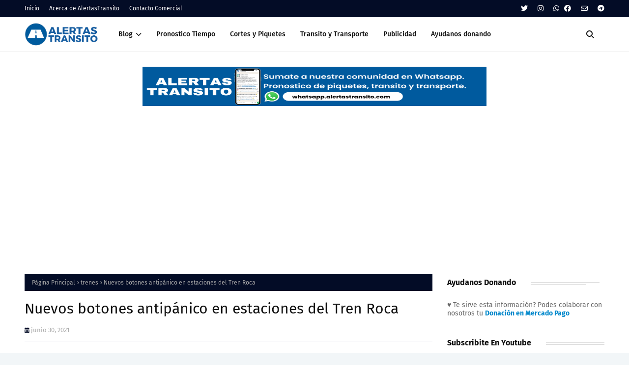

--- FILE ---
content_type: text/html; charset=utf-8
request_url: https://www.google.com/recaptcha/api2/aframe
body_size: 266
content:
<!DOCTYPE HTML><html><head><meta http-equiv="content-type" content="text/html; charset=UTF-8"></head><body><script nonce="o2raQPRGWoHE_pUs1uR4Dg">/** Anti-fraud and anti-abuse applications only. See google.com/recaptcha */ try{var clients={'sodar':'https://pagead2.googlesyndication.com/pagead/sodar?'};window.addEventListener("message",function(a){try{if(a.source===window.parent){var b=JSON.parse(a.data);var c=clients[b['id']];if(c){var d=document.createElement('img');d.src=c+b['params']+'&rc='+(localStorage.getItem("rc::a")?sessionStorage.getItem("rc::b"):"");window.document.body.appendChild(d);sessionStorage.setItem("rc::e",parseInt(sessionStorage.getItem("rc::e")||0)+1);localStorage.setItem("rc::h",'1768865980244');}}}catch(b){}});window.parent.postMessage("_grecaptcha_ready", "*");}catch(b){}</script></body></html>

--- FILE ---
content_type: application/javascript
request_url: https://api.ipify.org/?format=jsonp&callback=getIP
body_size: -50
content:
getIP({"ip":"3.134.88.54"});

--- FILE ---
content_type: application/javascript; charset=utf-8
request_url: https://fundingchoicesmessages.google.com/f/AGSKWxUZffrSbN9PhrgL_YEdVQBxEz3SH4YNcIQo9hFNfR-IK4aMKFpvCZmf8hFmmtQVjGazRXgQnm0bgJ7L12nk3FKCIOJnl1r6GcqYUshmJgJdVQu3ScqGCb05hr-Wd8LUUUhaDQCaX09S7MojqPpC0S1FbbQxFFc1gaoWJoNgShrdnJaD9gIwnFZsNK_8/_/tomorrowfocusAd./inc_v2/ad__ads/js//meas.ad.pr._468x060.
body_size: -1291
content:
window['c7438217-b3ed-413f-bc60-f43d25d003ee'] = true;

--- FILE ---
content_type: text/javascript; charset=UTF-8
request_url: https://www.alertastransito.com/feeds/posts/default/-/trenes?alt=json-in-script&max-results=3&callback=jQuery112407966212096289045_1768865975625&_=1768865975626
body_size: 8753
content:
// API callback
jQuery112407966212096289045_1768865975625({"version":"1.0","encoding":"UTF-8","feed":{"xmlns":"http://www.w3.org/2005/Atom","xmlns$openSearch":"http://a9.com/-/spec/opensearchrss/1.0/","xmlns$blogger":"http://schemas.google.com/blogger/2008","xmlns$georss":"http://www.georss.org/georss","xmlns$gd":"http://schemas.google.com/g/2005","xmlns$thr":"http://purl.org/syndication/thread/1.0","id":{"$t":"tag:blogger.com,1999:blog-1629974974898378828"},"updated":{"$t":"2026-01-19T15:58:45.360-03:00"},"category":[{"term":"transito"},{"term":"trenes"},{"term":"informes"},{"term":"autos"},{"term":"cortes"},{"term":"colectivos"},{"term":"infracciones"},{"term":"subtes"},{"term":"paros"},{"term":"aumentos"},{"term":"clima"},{"term":"licencias"},{"term":"eventos"},{"term":"transporte"},{"term":"accidentes"},{"term":"alertastransito"},{"term":"aviones"},{"term":"sube"},{"term":"paro"},{"term":"leydetransito"},{"term":"turismo"},{"term":"piquetes"},{"term":"vtv"},{"term":"normativas"},{"term":"vuelos"},{"term":"obras"},{"term":"peajes"},{"term":"estacionamiento"},{"term":"bicicletas"},{"term":"subte"},{"term":"alcoholemia"},{"term":"viajes"},{"term":"telepase"},{"term":"combustibles"},{"term":"patentes"},{"term":"motos"},{"term":"banquineros"},{"term":"taxis"},{"term":"multas"},{"term":"bicisendas"},{"term":"metrobus"},{"term":"auto"},{"term":"boletos"},{"term":"monopatines"},{"term":"trambus"},{"term":"aumento"},{"term":"camiones"},{"term":"cedulaazul"},{"term":"patente"},{"term":"rto"},{"term":"semaforos"},{"term":"aeroparque"},{"term":"cedulaverde"},{"term":"cordones"},{"term":"cruceros"},{"term":"evento"},{"term":"infraciones"},{"term":"leudetransito"},{"term":"licencia"},{"term":"licencia de conducir"},{"term":"peatones"},{"term":"subes"},{"term":"trasnporte"},{"term":"vpa"},{"term":"whatsapp"}],"title":{"type":"text","$t":"AlertasTransito"},"subtitle":{"type":"html","$t":"El blog del Transito en Argentina"},"link":[{"rel":"http://schemas.google.com/g/2005#feed","type":"application/atom+xml","href":"https:\/\/www.alertastransito.com\/feeds\/posts\/default"},{"rel":"self","type":"application/atom+xml","href":"https:\/\/www.blogger.com\/feeds\/1629974974898378828\/posts\/default\/-\/trenes?alt=json-in-script\u0026max-results=3"},{"rel":"alternate","type":"text/html","href":"https:\/\/www.alertastransito.com\/search\/label\/trenes"},{"rel":"hub","href":"http://pubsubhubbub.appspot.com/"},{"rel":"next","type":"application/atom+xml","href":"https:\/\/www.blogger.com\/feeds\/1629974974898378828\/posts\/default\/-\/trenes\/-\/trenes?alt=json-in-script\u0026start-index=4\u0026max-results=3"}],"author":[{"name":{"$t":"Unknown"},"email":{"$t":"noreply@blogger.com"},"gd$image":{"rel":"http://schemas.google.com/g/2005#thumbnail","width":"16","height":"16","src":"https:\/\/img1.blogblog.com\/img\/b16-rounded.gif"}}],"generator":{"version":"7.00","uri":"http://www.blogger.com","$t":"Blogger"},"openSearch$totalResults":{"$t":"463"},"openSearch$startIndex":{"$t":"1"},"openSearch$itemsPerPage":{"$t":"3"},"entry":[{"id":{"$t":"tag:blogger.com,1999:blog-1629974974898378828.post-6274612985873305005"},"published":{"$t":"2026-01-16T13:32:00.001-03:00"},"updated":{"$t":"2026-01-16T13:35:45.727-03:00"},"category":[{"scheme":"http://www.blogger.com/atom/ns#","term":"trenes"}],"title":{"type":"text","$t":"Tren Roca: Modificaciones en el servicio"},"content":{"type":"html","$t":"\u003Cdiv style=\"text-align: center;\"\u003E\u003Cspan style=\"font-family: arial;\"\u003E\u003Ch1\u003ETren Roca: Obras de vías limitarán los servicios a La Plata y Bosques vía Quilmes este domingo\u003C\/h1\u003E\u003Cdiv\u003ETrenes Argentinos informa que, por trabajos de renovación integral de vías, los servicios de los ramales La Plata y Bosques vía Quilmes funcionarán limitados entre Constitución y Quilmes el domingo 18 de enero.\u0026nbsp;\u003C\/div\u003E\u003Cdiv\u003EAdemás, se realizarán cortes en otros ramales durante la madrugada.\u003C\/div\u003E\u003C\/span\u003E\u003C\/div\u003E\u003Cdiv style=\"text-align: center;\"\u003E\u003Cspan style=\"font-family: arial;\"\u003E\u003Cbr \/\u003E\u003C\/span\u003E\u003C\/div\u003E\u003Cdiv style=\"text-align: center;\"\u003E\u003Cspan style=\"font-family: arial;\"\u003E📱 Suscribite Gratis Alertas de Transito\npor \u003Ca href=\"http:\/\/comunidad.alertastransito.com\" target=\"_blank\"\u003EWhatsapp\u003C\/a\u003E o\n\u003Ca href=\"https:\/\/www.alertastransito.com\/p\/alertas-por-mail.html\" target=\"_blank\"\u003EEmail\u003C\/a\u003E\u0026nbsp;o \u003Ca href=\"http:\/\/telegram.me\/AlertasTransito\" target=\"_blank\"\u003ETelegram\u003C\/a\u003E\u003C\/span\u003E\u003C\/div\u003E\u003Cdiv style=\"text-align: justify;\"\u003E\n\u003Cspan style=\"font-family: arial;\"\u003E\u003Cbr \/\u003E\u003C\/span\u003E\u003C\/div\u003E\u003Cspan style=\"font-family: arial;\"\u003E\u003Cdiv style=\"text-align: justify;\"\u003E\n\u003Cb\u003E♥ Te sirve este servicio? Podes apoyarnos tu donación haciendo clic \u003Ca href=\"https:\/\/www.alertastransito.com\/p\/donaciones.html\" target=\"_blank\"\u003E\nacá\u003C\/a\u003E para que el servicio siga creciendo.\u003C\/b\u003E\u003C\/div\u003E\u003Cdiv style=\"text-align: justify;\"\u003E\u003Cb\u003E\u003Cbr \/\u003E\u003C\/b\u003E\u003C\/div\u003E\u003Cdiv style=\"text-align: justify;\"\u003E\u003Cdiv class=\"separator\" style=\"clear: both; text-align: center;\"\u003E\u003Ca href=\"https:\/\/blogger.googleusercontent.com\/img\/b\/R29vZ2xl\/AVvXsEiZl2ljQHAkl8Q84zG9SNzq1pnXPsJ4H0UhcaTmNa8OdP4rhg6R2pDim42ChdHq5rpTBNZZtT4BKRSETFPRE0pipEqsmUltpc44T0rP2LgnDliutHTBsi87EC-EfEjDQLErFaiZfG4MTnWmhHoHQVDbuJghWSm8q3MWBlF_ek9J5uCdOmrW7TCeoh99E6M\/s639\/obras-pbn-linea-roca.jpg\" style=\"margin-left: 1em; margin-right: 1em;\"\u003E\u003Cimg border=\"0\" data-original-height=\"426\" data-original-width=\"639\" height=\"426\" src=\"https:\/\/blogger.googleusercontent.com\/img\/b\/R29vZ2xl\/AVvXsEiZl2ljQHAkl8Q84zG9SNzq1pnXPsJ4H0UhcaTmNa8OdP4rhg6R2pDim42ChdHq5rpTBNZZtT4BKRSETFPRE0pipEqsmUltpc44T0rP2LgnDliutHTBsi87EC-EfEjDQLErFaiZfG4MTnWmhHoHQVDbuJghWSm8q3MWBlF_ek9J5uCdOmrW7TCeoh99E6M\/w640-h426\/obras-pbn-linea-roca.jpg\" width=\"640\" \/\u003E\u003C\/a\u003E\u003C\/div\u003E\u003Cspan style=\"color: #444444; font-size: small; text-align: center;\"\u003E\u003Cdiv style=\"text-align: center;\"\u003EImágen ilustrativa\u003C\/div\u003E\u003C\/span\u003E\u003Cb\u003E\u003Cbr \/\u003E\u003C\/b\u003E\u003C\/div\u003E\u003Cdiv style=\"text-align: justify;\"\u003E\u003Cbr \/\u003E\u003C\/div\u003E\u003Cdiv style=\"text-align: justify;\"\u003ET\u003Cspan style=\"text-align: left;\"\u003Erenes Argentinos informa que el domingo 18 de enero, los servicios de la línea Roca \u003C\/span\u003E\u003Cstrong data-end=\"428\" data-start=\"394\" style=\"text-align: left;\"\u003ELa Plata y Bosques vía Quilmes\u003C\/strong\u003E\u003Cspan style=\"text-align: left;\"\u003E funcionarán limitados entre Constitución y Quilmes. Además, habrá cortes en otros ramales durante la madrugada.\u003C\/span\u003E\u003C\/div\u003E\u003Cdiv style=\"text-align: justify;\"\u003E\u003Cspan style=\"text-align: left;\"\u003E\u003Cbr \/\u003E\u003C\/span\u003E\u003C\/div\u003E\u003Cdiv style=\"text-align: justify;\"\u003EAdemás, se realizarán cortes en otros ramales durante la madrugada.\u003C\/div\u003E\u003Cdiv style=\"text-align: justify;\"\u003E\u003Cbr \/\u003E\u003C\/div\u003E\u003Cdiv style=\"text-align: justify;\"\u003E\u003Ch2\u003E\u003Cstrong data-end=\"584\" data-start=\"553\"\u003ERamales afectados por obras\u003C\/strong\u003E\u003C\/h2\u003E\n\n\u003Cul\u003E\u003Cli\u003E\u003Cstrong data-end=\"624\" data-start=\"589\"\u003ELa Plata y Bosques vía Quilmes:\u003C\/strong\u003E\u0026nbsp;\u003C\/li\u003E\u003Cul\u003E\u003Cli\u003ELimitados entre\u0026nbsp;\u003Cstrong data-end=\"667\" data-start=\"641\"\u003EConstitución y Quilmes\u003C\/strong\u003E\u0026nbsp;durante todo el domingo 18 de enero.\u003C\/li\u003E\u003C\/ul\u003E\u003Cli\u003E\u003Cstrong data-end=\"768\" data-start=\"709\"\u003EConstitución – A. Korn, Ezeiza y Bosques vía Temperley:\u003C\/strong\u003E\u0026nbsp;\u003C\/li\u003E\u003Cul\u003E\u003Cli\u003E\u003Cstrong data-end=\"785\" data-start=\"769\"\u003ESin servicio\u003C\/strong\u003E\u0026nbsp;\u003C\/li\u003E\u003Cul\u003E\u003Cli\u003EEntre las\u0026nbsp;\u003Cstrong data-end=\"843\" data-start=\"796\"\u003E22 h del sábado 17 de enero\u0026nbsp;\u003C\/strong\u003E\u003C\/li\u003E\u003Cli\u003E\u003Cstrong data-end=\"843\" data-start=\"796\"\u003ELas 6 h del domingo 18 de enero\u003C\/strong\u003E\u003C\/li\u003E\u003C\/ul\u003E\u003C\/ul\u003E\u003C\/ul\u003E\u003C\/div\u003E\u003Cdiv style=\"text-align: justify;\"\u003E\u003Cdiv\u003E\u003Cspan data-end=\"634\" data-start=\"571\"\u003E\u003Cb\u003E\u003Cdiv\u003E\u003Cbr \/\u003E\u003C\/div\u003E\u003Cdiv\u003E\u003C\/div\u003E\u003Cblockquote\u003E\u003Cdiv\u003E\u003Cspan style=\"font-size: medium;\"\u003E🚆Revisa el estado de todas las lineas de trenes en\u0026nbsp;\u003C\/span\u003E\u003C\/div\u003E\u003Cdiv\u003E\u003Cspan style=\"font-size: medium;\"\u003E🔗 \u003Ca href=\"http:\/\/trenes.alertastransito.com\"\u003Etrenes.alertastransito.com\u003C\/a\u003E\u003C\/span\u003E\u003C\/div\u003E\u003C\/blockquote\u003E\u003Cdiv\u003E\u003Ca href=\"http:\/\/trenes.alertastransito.com\"\u003E\u003Cspan style=\"font-size: medium;\"\u003E\u003C\/span\u003E\u003C\/a\u003E\u003C\/div\u003E\u003Cdiv\u003E\u003Cbr \/\u003E\u003C\/div\u003E\u003C\/b\u003E\u003C\/span\u003E\u003C\/div\u003E\u003Ch2\u003E\u003Cstrong data-end=\"634\" data-start=\"571\"\u003ERenovación integral entre Berazategui y empalme Berazategui\u003C\/strong\u003E\u003C\/h2\u003E\n\u003Cp data-end=\"665\" data-start=\"637\"\u003ELas tareas consistirán en:\u003C\/p\u003E\u003Cul\u003E\u003Cli\u003ERenovación de\u0026nbsp;\u003Cstrong data-end=\"702\" data-start=\"682\"\u003E41 tramos de vía\u003C\/strong\u003E\u0026nbsp;de 18 metros cada uno.\u003C\/li\u003E\u003Cli\u003EReemplazo de\u0026nbsp;\u003Cstrong data-end=\"770\" data-start=\"743\"\u003Edurmientes y fijaciones\u003C\/strong\u003E.\u003C\/li\u003E\u003Cli\u003ERellenado con\u0026nbsp;\u003Cstrong data-end=\"808\" data-start=\"790\"\u003Epiedra balasto\u003C\/strong\u003E.\u003C\/li\u003E\u003C\/ul\u003E\n\u003Cp data-end=\"811\" data-start=\"776\"\u003E\u003C\/p\u003E\u003Cul data-end=\"811\" data-start=\"666\"\u003E\n\u003C\/ul\u003E\n\u003Cp data-end=\"981\" data-start=\"813\"\u003ELa afectación se debe a la necesidad de \u003Cstrong data-end=\"890\" data-start=\"853\"\u003Ecortar la energía de la catenaria\u003C\/strong\u003E, el sistema de alimentación eléctrica aérea, para realizar los trabajos de forma segura.\u003C\/p\u003E\u003C\/div\u003E\u003Cdiv style=\"text-align: justify;\"\u003E\u003Ch2\u003E\u003Cstrong data-end=\"1043\" data-start=\"992\"\u003EObra de mayor envergadura del Gobierno Nacional\u003C\/strong\u003E\u003C\/h2\u003E\n\u003Cp data-end=\"1304\" data-start=\"1046\"\u003EEsta intervención forma parte de una renovación más amplia que abarca \u003Cstrong data-end=\"1169\" data-start=\"1116\"\u003E13,5 kilómetros de vía, enlaces y aparatos de vía\u003C\/strong\u003E entre \u003Cstrong data-end=\"1215\" data-start=\"1176\"\u003EAvellaneda y City Bell, en La Plata\u003C\/strong\u003E, dentro del marco de la \u003Cstrong data-end=\"1266\" data-start=\"1240\"\u003EEmergencia Ferroviaria\u003C\/strong\u003E decretada por el Gobierno Nacional.\u003C\/p\u003E\u003Ch2\u003E\u003Cstrong data-end=\"1664\" data-start=\"1623\"\u003EPrecaución por condiciones climáticas\u003C\/strong\u003E\u003C\/h2\u003E\u003Cp data-end=\"1304\" data-start=\"1046\"\u003E\n\u003C\/p\u003E\u003Cp data-end=\"1790\" data-start=\"1667\"\u003ESi las condiciones climáticas son desfavorables, \u003Cstrong data-end=\"1749\" data-start=\"1716\"\u003Elas obras podrían suspenderse\u003C\/strong\u003E, afectando los horarios de los trenes.\u003C\/p\u003E\u003C\/div\u003E\u003Cdiv style=\"text-align: justify;\"\u003E\u003Cspan\u003E\u003Ca name='more'\u003E\u003C\/a\u003E\u003C\/span\u003EFuente:\u003C\/div\u003E\u003Cdiv style=\"text-align: justify;\"\u003ETrenes Argentinos\u003C\/div\u003E\u003Cdiv style=\"text-align: justify;\"\u003E\u003Cb\u003E\u003Cbr \/\u003E\u003C\/b\u003E\u003C\/div\u003E\n\n\u003Ciframe height=\"600\" src=\"https:\/\/www.alertastransito.com\/search\/label\/transito\" width=\"100%\"\u003E\u003C\/iframe\u003E\u003C\/span\u003E"},"link":[{"rel":"replies","type":"application/atom+xml","href":"https:\/\/www.alertastransito.com\/feeds\/6274612985873305005\/comments\/default","title":"Comentarios de la entrada"},{"rel":"replies","type":"text/html","href":"https:\/\/www.alertastransito.com\/2026\/01\/Tren-Roca-modificaciones-en-el-servicio.html#comment-form","title":"0 Comentarios"},{"rel":"edit","type":"application/atom+xml","href":"https:\/\/www.blogger.com\/feeds\/1629974974898378828\/posts\/default\/6274612985873305005"},{"rel":"self","type":"application/atom+xml","href":"https:\/\/www.blogger.com\/feeds\/1629974974898378828\/posts\/default\/6274612985873305005"},{"rel":"alternate","type":"text/html","href":"https:\/\/www.alertastransito.com\/2026\/01\/Tren-Roca-modificaciones-en-el-servicio.html","title":"Tren Roca: Modificaciones en el servicio"}],"author":[{"name":{"$t":"Unknown"},"email":{"$t":"noreply@blogger.com"},"gd$image":{"rel":"http://schemas.google.com/g/2005#thumbnail","width":"16","height":"16","src":"https:\/\/img1.blogblog.com\/img\/b16-rounded.gif"}}],"media$thumbnail":{"xmlns$media":"http://search.yahoo.com/mrss/","url":"https:\/\/blogger.googleusercontent.com\/img\/b\/R29vZ2xl\/AVvXsEiZl2ljQHAkl8Q84zG9SNzq1pnXPsJ4H0UhcaTmNa8OdP4rhg6R2pDim42ChdHq5rpTBNZZtT4BKRSETFPRE0pipEqsmUltpc44T0rP2LgnDliutHTBsi87EC-EfEjDQLErFaiZfG4MTnWmhHoHQVDbuJghWSm8q3MWBlF_ek9J5uCdOmrW7TCeoh99E6M\/s72-w640-h426-c\/obras-pbn-linea-roca.jpg","height":"72","width":"72"},"thr$total":{"$t":"0"},"georss$featurename":{"$t":"Quilmes, Provincia de Buenos Aires, Argentina"},"georss$point":{"$t":"-34.7206336 -58.254605100000013"},"georss$box":{"$t":"-63.030867436178845 -93.41085510000002 -6.4103997638211538 -23.098355100000013"}},{"id":{"$t":"tag:blogger.com,1999:blog-1629974974898378828.post-2935343417128047613"},"published":{"$t":"2026-01-15T08:13:00.002-03:00"},"updated":{"$t":"2026-01-15T08:15:42.487-03:00"},"category":[{"scheme":"http://www.blogger.com/atom/ns#","term":"trenes"}],"title":{"type":"text","$t":"Habilitan el nuevo puente Chile sobre las vías del Sarmiento"},"content":{"type":"html","$t":"\u003Ch1 style=\"text-align: center;\"\u003E\u003Cspan style=\"font-family: arial;\"\u003ENuevo puente Chile sobre las vías del Sarmiento: Más seguridad y menos demoras\u003C\/span\u003E\u003C\/h1\u003E\u003Cdiv style=\"text-align: center;\"\u003E\u003Cspan style=\"font-family: arial;\"\u003ETrenes Argentinos habilitó un nuevo cruce elevado entre Ramos Mejía y Haedo que permite desviar el tránsito vehicular de las vías, reducir riesgos de siniestros y mejorar la regularidad del servicio ferroviario.\u003C\/span\u003E\u003C\/div\u003E\u003Cdiv style=\"text-align: center;\"\u003E\u003Cspan style=\"font-family: arial;\"\u003E\u003Cbr \/\u003E\u003C\/span\u003E\u003C\/div\u003E\u003Cdiv style=\"text-align: center;\"\u003E\u003Cspan style=\"font-family: arial;\"\u003E📱 Suscribite Gratis Alertas de Transito\npor \u003Ca href=\"http:\/\/comunidad.alertastransito.com\" target=\"_blank\"\u003EWhatsapp\u003C\/a\u003E o\n\u003Ca href=\"https:\/\/www.alertastransito.com\/p\/alertas-por-mail.html\" target=\"_blank\"\u003EEmail\u003C\/a\u003E\u0026nbsp;o \u003Ca href=\"http:\/\/telegram.me\/AlertasTransito\" target=\"_blank\"\u003ETelegram\u003C\/a\u003E\u003C\/span\u003E\u003C\/div\u003E\u003Cdiv style=\"text-align: justify;\"\u003E\n\u003Cspan style=\"font-family: arial;\"\u003E\u003Cbr \/\u003E\u003C\/span\u003E\u003C\/div\u003E\u003Cspan style=\"font-family: arial;\"\u003E\u003Cdiv style=\"text-align: justify;\"\u003E\n\u003Cb\u003E♥ Te sirve este servicio? Podes apoyarnos tu donación haciendo clic \u003Ca href=\"https:\/\/www.alertastransito.com\/p\/donaciones.html\" target=\"_blank\"\u003E\nacá\u003C\/a\u003E para que el servicio siga creciendo.\u003C\/b\u003E\u003C\/div\u003E\u003Cdiv style=\"text-align: justify;\"\u003E\u003Cb\u003E\u003Cbr \/\u003E\u003C\/b\u003E\u003C\/div\u003E\u003Cdiv style=\"text-align: justify;\"\u003E\u003Cdiv class=\"separator\" style=\"clear: both; text-align: center;\"\u003E\u003Ca href=\"https:\/\/blogger.googleusercontent.com\/img\/b\/R29vZ2xl\/AVvXsEiFJk90WnnkEn9gDHD4hphgycEPuLucIuMVDwGDd7PjJGVuZlh6zALt5TsfNUFoLf9gVefUc86dyWq7o7yaeM4Gj8qEH4uwrmRQpQswGdfqQ7v8ACbEtKcxzhjMqln0n0Szr25NxOY3JxQSgxyMnRmYWgzIN3JkX6cefY3mcNkO0knyT0WOpHCFbrzdee0\/s1600\/WhatsApp%20Image%202026-01-15%20at%2007.02.02%20(1).jpeg\" style=\"margin-left: 1em; margin-right: 1em;\"\u003E\u003Cimg border=\"0\" data-original-height=\"1198\" data-original-width=\"1600\" height=\"480\" src=\"https:\/\/blogger.googleusercontent.com\/img\/b\/R29vZ2xl\/AVvXsEiFJk90WnnkEn9gDHD4hphgycEPuLucIuMVDwGDd7PjJGVuZlh6zALt5TsfNUFoLf9gVefUc86dyWq7o7yaeM4Gj8qEH4uwrmRQpQswGdfqQ7v8ACbEtKcxzhjMqln0n0Szr25NxOY3JxQSgxyMnRmYWgzIN3JkX6cefY3mcNkO0knyT0WOpHCFbrzdee0\/w640-h480\/WhatsApp%20Image%202026-01-15%20at%2007.02.02%20(1).jpeg\" width=\"640\" \/\u003E\u003C\/a\u003E\u003C\/div\u003E\u003Cdiv style=\"text-align: justify;\"\u003E\u003Cbr \/\u003E\u003C\/div\u003E\u003Cdiv style=\"text-align: justify;\"\u003E\u003Ch2\u003E🚧 Un cruce clave para ordenar el tránsito\u003C\/h2\u003E\n\u003Cp data-end=\"634\" data-start=\"356\"\u003EYa está operativo el nuevo \u003Cstrong data-end=\"407\" data-start=\"383\"\u003Epuente modular Chile\u003C\/strong\u003E, construido sobre las vías del ferrocarril Sarmiento.\u0026nbsp;\u003C\/p\u003E\u003Cp data-end=\"634\" data-start=\"356\"\u003ELa estructura une la zona \u003Cstrong data-end=\"501\" data-start=\"488\"\u003Esur–norte\u003C\/strong\u003E y cumple un rol central: Evitar que los vehículos sigan cruzando por el paso a nivel, uno de los puntos más conflictivos del sector.\u003C\/p\u003E\n\u003Cp data-end=\"795\" data-start=\"636\"\u003ECon esta obra, se busca eliminar las situaciones que obligaban a los trenes a circular a menor velocidad o a interrumpir su recorrido por incidentes con autos.\u003C\/p\u003E\u003C\/div\u003E\u003Cbr \/\u003E\u003Cdiv class=\"separator\" style=\"clear: both; text-align: center;\"\u003E\u003Ca href=\"https:\/\/blogger.googleusercontent.com\/img\/b\/R29vZ2xl\/AVvXsEgjfYpGuXS_mDmBfl3uFA35OxSlEnUi8Nz9lO2Mn6C8ccuNImdu-wGFgmkiPR3qbiqpiIzDOS4bcPPd8cGQm3zau7yKc0IK4hvNIqWX5iC2590sgWfw9sxcyiTP2acQMp29E-rtQOcQPTqhUMulDbZoqOVzpRVkXMO8HfhQ0yG6zfUDEfl79rp47_gU18M\/s1317\/WhatsApp%20Image%202026-01-15%20at%2007.02.02.jpeg\" style=\"margin-left: 1em; margin-right: 1em;\"\u003E\u003Cimg border=\"0\" data-original-height=\"878\" data-original-width=\"1317\" height=\"426\" src=\"https:\/\/blogger.googleusercontent.com\/img\/b\/R29vZ2xl\/AVvXsEgjfYpGuXS_mDmBfl3uFA35OxSlEnUi8Nz9lO2Mn6C8ccuNImdu-wGFgmkiPR3qbiqpiIzDOS4bcPPd8cGQm3zau7yKc0IK4hvNIqWX5iC2590sgWfw9sxcyiTP2acQMp29E-rtQOcQPTqhUMulDbZoqOVzpRVkXMO8HfhQ0yG6zfUDEfl79rp47_gU18M\/w640-h426\/WhatsApp%20Image%202026-01-15%20at%2007.02.02.jpeg\" width=\"640\" \/\u003E\u003C\/a\u003E\u003C\/div\u003E\u003Cbr \/\u003E\u003Ch2\u003E🚆 Más seguridad y mejor servicio para los pasajeros\u003C\/h2\u003E\n\u003Cp data-end=\"1156\" data-start=\"859\"\u003EAl desviar el tránsito vehicular, el nuevo puente mejora directamente la \u003Cstrong data-end=\"971\" data-start=\"932\"\u003Eseguridad operativa del ferrocarril\u003C\/strong\u003E y contribuye a una circulación más fluida y previsible. Esto se traduce en \u003Cstrong data-end=\"1084\" data-start=\"1047\"\u003Emenos demoras y mayor regularidad\u003C\/strong\u003E para los miles de usuarios que utilizan diariamente la línea Sarmiento.\u003C\/p\u003E\n\u003Cp data-end=\"1317\" data-start=\"1158\"\u003EEn una próxima etapa, está prevista la \u003Cstrong data-end=\"1246\" data-start=\"1197\"\u003Eeliminación definitiva del paso a nivel Chile\u003C\/strong\u003E, lo que permitirá consolidar una operación ferroviaria aún más segura.\u003C\/p\u003E\u003C\/div\u003E\u003Cdiv style=\"text-align: justify;\"\u003E\u003Cb\u003E\u003Cbr \/\u003E\u003C\/b\u003E\u003C\/div\u003E\u003Cdiv style=\"text-align: justify;\"\u003E\u003Ch2\u003E🏥 Beneficio directo para una zona muy transitada\u003C\/h2\u003E\n\u003Cp data-end=\"1632\" data-start=\"1378\"\u003ELa obra tiene un impacto especial en el entorno del \u003Cstrong data-end=\"1449\" data-start=\"1430\"\u003EHospital Güemes\u003C\/strong\u003E, donde el flujo de vehículos es intenso.\u0026nbsp;\u003C\/p\u003E\u003Cp data-end=\"1632\" data-start=\"1378\"\u003EEl nuevo cruce elevado agiliza la circulación y reduce los puntos de conflicto entre autos y trenes en un área clave del oeste del conurbano.\u003C\/p\u003E\u003Cp data-end=\"1632\" data-start=\"1378\"\u003E\u003Cbr \/\u003E\u003C\/p\u003E\u003Cdiv class=\"separator\" style=\"clear: both; text-align: center;\"\u003E\u003Ciframe allowfullscreen=\"\" class=\"BLOG_video_class\" height=\"266\" src=\"https:\/\/www.youtube.com\/embed\/iiw97T4PSAA\" width=\"320\" youtube-src-id=\"iiw97T4PSAA\"\u003E\u003C\/iframe\u003E\u003C\/div\u003E\u003Cbr \/\u003E\u003Cp data-end=\"1632\" data-start=\"1378\"\u003E\u003Cbr \/\u003E\u003C\/p\u003E\u003Ch2\u003E📐 Características del nuevo puente\u003C\/h2\u003E\u003Cp data-end=\"1850\" data-start=\"1679\"\u003EEl puente, ejecutado por \u003Cstrong data-end=\"1725\" data-start=\"1704\"\u003ETrenes Argentinos\u003C\/strong\u003E, es de \u003Cstrong data-end=\"1747\" data-start=\"1733\"\u003Emano única\u003C\/strong\u003E y del tipo \u003Cstrong data-end=\"1779\" data-start=\"1759\"\u003EU, categoría A20\u003C\/strong\u003E, diseñado para tránsito liviano.\u003Cbr data-end=\"1815\" data-start=\"1812\" \/\u003E\nSus principales datos técnicos son:\u003C\/p\u003E\n\u003Cp data-end=\"1932\" data-start=\"1891\"\u003E\u003C\/p\u003E\u003Cul\u003E\u003Cli\u003E\u003Cstrong data-end=\"1875\" data-start=\"1854\"\u003EAncho de calzada:\u003C\/strong\u003E 4,5 metros\u003C\/li\u003E\u003Cli\u003E\u003Cstrong data-end=\"1919\" data-start=\"1891\"\u003EAltura máxima permitida:\u003C\/strong\u003E 3,8 metros\u003C\/li\u003E\u003C\/ul\u003E\u003Cp\u003E\u003C\/p\u003E\u003Cul data-end=\"1932\" data-start=\"1852\"\u003E\n\u003C\/ul\u003E\u003Cp data-end=\"1632\" data-start=\"1378\"\u003E\n\n\n\u003C\/p\u003E\u003Cp data-end=\"2089\" data-start=\"1934\"\u003EAntes de su apertura al público se completaron las tareas de \u003Cstrong data-end=\"2037\" data-start=\"1995\"\u003Eseñalización, demarcación y cartelería\u003C\/strong\u003E, necesarias para garantizar una circulación segura.\u003C\/p\u003E\u003Cp data-end=\"2089\" data-start=\"1934\"\u003E\u003Cbr \/\u003E\u003C\/p\u003E\u003Cp data-end=\"1632\" data-start=\"1378\"\u003E🟢 Con esta nueva infraestructura, el Sarmiento suma un paso clave hacia una red más moderna, segura y eficiente.\u003C\/p\u003E\u003Cp data-end=\"1632\" data-start=\"1378\"\u003E\u003Cbr \/\u003E\u003C\/p\u003E\u003Cp data-end=\"1632\" data-start=\"1378\"\u003E\u003Cbr \/\u003E\u003C\/p\u003E\u003C\/div\u003E\u003Cdiv style=\"text-align: justify;\"\u003E\u003Cspan\u003E\u003Ca name='more'\u003E\u003C\/a\u003E\u003C\/span\u003EFuente:\u003C\/div\u003E\u003Cdiv style=\"text-align: justify;\"\u003ETrenes Argentinos\u003C\/div\u003E\u003Cdiv style=\"text-align: justify;\"\u003E\u003Cb\u003E\u003Cbr \/\u003E\u003C\/b\u003E\u003C\/div\u003E\n\n\u003Ciframe height=\"600\" src=\"https:\/\/www.alertastransito.com\/search\/label\/transito\" width=\"100%\"\u003E\u003C\/iframe\u003E\u003C\/span\u003E"},"link":[{"rel":"replies","type":"application/atom+xml","href":"https:\/\/www.alertastransito.com\/feeds\/2935343417128047613\/comments\/default","title":"Comentarios de la entrada"},{"rel":"replies","type":"text/html","href":"https:\/\/www.alertastransito.com\/2026\/01\/habilitan-el-nuevo-puente-Chile-sobre-las-vias-del-Sarmiento.html#comment-form","title":"0 Comentarios"},{"rel":"edit","type":"application/atom+xml","href":"https:\/\/www.blogger.com\/feeds\/1629974974898378828\/posts\/default\/2935343417128047613"},{"rel":"self","type":"application/atom+xml","href":"https:\/\/www.blogger.com\/feeds\/1629974974898378828\/posts\/default\/2935343417128047613"},{"rel":"alternate","type":"text/html","href":"https:\/\/www.alertastransito.com\/2026\/01\/habilitan-el-nuevo-puente-Chile-sobre-las-vias-del-Sarmiento.html","title":"Habilitan el nuevo puente Chile sobre las vías del Sarmiento"}],"author":[{"name":{"$t":"Unknown"},"email":{"$t":"noreply@blogger.com"},"gd$image":{"rel":"http://schemas.google.com/g/2005#thumbnail","width":"16","height":"16","src":"https:\/\/img1.blogblog.com\/img\/b16-rounded.gif"}}],"media$thumbnail":{"xmlns$media":"http://search.yahoo.com/mrss/","url":"https:\/\/blogger.googleusercontent.com\/img\/b\/R29vZ2xl\/AVvXsEiFJk90WnnkEn9gDHD4hphgycEPuLucIuMVDwGDd7PjJGVuZlh6zALt5TsfNUFoLf9gVefUc86dyWq7o7yaeM4Gj8qEH4uwrmRQpQswGdfqQ7v8ACbEtKcxzhjMqln0n0Szr25NxOY3JxQSgxyMnRmYWgzIN3JkX6cefY3mcNkO0knyT0WOpHCFbrzdee0\/s72-w640-h480-c\/WhatsApp%20Image%202026-01-15%20at%2007.02.02%20(1).jpeg","height":"72","width":"72"},"thr$total":{"$t":"0"},"georss$featurename":{"$t":"B1706 Haedo, Provincia de Buenos Aires, Argentina"},"georss$point":{"$t":"-34.6440676 -58.595642799999993"},"georss$box":{"$t":"-62.954301436178845 -93.7518928 -6.3338337638211542 -23.439392799999993"}},{"id":{"$t":"tag:blogger.com,1999:blog-1629974974898378828.post-605577714459387866"},"published":{"$t":"2026-01-14T08:13:00.004-03:00"},"updated":{"$t":"2026-01-15T16:00:43.830-03:00"},"category":[{"scheme":"http://www.blogger.com/atom/ns#","term":"trenes"}],"title":{"type":"text","$t":"Estación Morón en obras: Nueva parada provisoria"},"content":{"type":"html","$t":"\u003Cdiv style=\"text-align: center;\"\u003E\u003Cspan style=\"font-family: arial;\"\u003E\u003Ch1\u003EEstación Morón en obras: Nueva parada provisoria\u003C\/h1\u003E\u003Cdiv\u003EDesde el próximo domingo 18, los servicios de la línea Sarmiento con destino a Once dejarán de parar en el andén habitual de Morón y comenzarán a utilizar una plataforma provisoria.\u0026nbsp;\u003C\/div\u003E\u003Cdiv\u003ELa modificación responde al inicio de una obra integral que busca mejorar la seguridad y modernizar una de las estaciones más utilizadas del ramal.\u003C\/div\u003E\u003C\/span\u003E\u003C\/div\u003E\u003Cdiv style=\"text-align: center;\"\u003E\u003Cspan style=\"font-family: arial;\"\u003E\u003Cbr \/\u003E\u003C\/span\u003E\u003C\/div\u003E\u003Cdiv style=\"text-align: center;\"\u003E\u003Cspan style=\"font-family: arial;\"\u003E📱 Suscribite Gratis Alertas de Transito\npor \u003Ca href=\"http:\/\/comunidad.alertastransito.com\" target=\"_blank\"\u003EWhatsapp\u003C\/a\u003E o\n\u003Ca href=\"https:\/\/www.alertastransito.com\/p\/alertas-por-mail.html\" target=\"_blank\"\u003EEmail\u003C\/a\u003E\u0026nbsp;o \u003Ca href=\"http:\/\/telegram.me\/AlertasTransito\" target=\"_blank\"\u003ETelegram\u003C\/a\u003E\u003C\/span\u003E\u003C\/div\u003E\u003Cdiv style=\"text-align: justify;\"\u003E\n\u003Cspan style=\"font-family: arial;\"\u003E\u003Cbr \/\u003E\u003C\/span\u003E\u003C\/div\u003E\u003Cspan style=\"font-family: arial;\"\u003E\u003Cdiv style=\"text-align: justify;\"\u003E\n\u003Cb\u003E♥ Te sirve este servicio? Podes apoyarnos tu donación haciendo clic \u003Ca href=\"https:\/\/www.alertastransito.com\/p\/donaciones.html\" target=\"_blank\"\u003E\nacá\u003C\/a\u003E para que el servicio siga creciendo.\u003C\/b\u003E\u003C\/div\u003E\u003Cdiv style=\"text-align: justify;\"\u003E\u003Cb\u003E\u003Cbr \/\u003E\u003C\/b\u003E\u003C\/div\u003E\u003Cdiv style=\"text-align: justify;\"\u003E\u003Cdiv class=\"separator\" style=\"clear: both; text-align: center;\"\u003E\u003Ca href=\"https:\/\/blogger.googleusercontent.com\/img\/b\/R29vZ2xl\/AVvXsEiyFVubRYLW2gfziZS7gi5B7oeUKOCpfaD06jhhbSAb6wcYpYZJZsb9teriPzsP4I6-9bWUmVsApr1OHphHbpKXhtOdVC1sggiBJmXzo71961zPAJMjH21QAhJfJpbcuqLA__lhO9DwpFSRvtD4OWJVaNEC1fwdV5_Nr5Z8rEX78WPjtamOUeTDQ6FBqag\/s988\/G-Ps6vFXIAA_8oy.jfif\" style=\"margin-left: 1em; margin-right: 1em;\"\u003E\u003Cimg border=\"0\" data-original-height=\"641\" data-original-width=\"988\" height=\"416\" src=\"https:\/\/blogger.googleusercontent.com\/img\/b\/R29vZ2xl\/AVvXsEiyFVubRYLW2gfziZS7gi5B7oeUKOCpfaD06jhhbSAb6wcYpYZJZsb9teriPzsP4I6-9bWUmVsApr1OHphHbpKXhtOdVC1sggiBJmXzo71961zPAJMjH21QAhJfJpbcuqLA__lhO9DwpFSRvtD4OWJVaNEC1fwdV5_Nr5Z8rEX78WPjtamOUeTDQ6FBqag\/w640-h416\/G-Ps6vFXIAA_8oy.jfif\" width=\"640\" \/\u003E\u003C\/a\u003E\u003C\/div\u003E\u003Cbr \/\u003E\u003C\/div\u003E\u003Ch2 style=\"text-align: justify;\"\u003E\u003Cspan style=\"text-align: center;\"\u003EEstación Morón en obras: Cambia el punto de detención del tren a Once desde el 18 de enero\u003C\/span\u003E\u003C\/h2\u003E\u003Cdiv style=\"text-align: justify;\"\u003E\u003Ch3 data-end=\"495\" data-start=\"448\"\u003E🛤️ Cambios en la operación de los trenes\u003C\/h3\u003E\n\u003Cp data-end=\"803\" data-start=\"496\"\u003EA partir del \u003Cb\u003Edomingo 18 de enero\u003C\/b\u003E, los trenes que viajan desde Moreno hacia Once se detendrán en un andén provisorio ubicado en la esquina de Sarmiento y Azcuénaga.\u0026nbsp;\u003C\/p\u003E\u003Cp data-end=\"803\" data-start=\"496\"\u003EEste nuevo punto de parada reemplazará temporalmente al andén original mientras se desarrollan los trabajos de renovación de la estación Morón.\u003C\/p\u003E\n\u003Cp data-end=\"994\" data-start=\"805\"\u003ELa medida forma parte del plan de obras que se ejecuta bajo el marco de la Emergencia Ferroviaria dispuesta por el Gobierno Nacional, con el objetivo de atender sectores críticos de la red.\u003C\/p\u003E\u003C\/div\u003E\u003Cdiv style=\"text-align: justify;\"\u003E\u003Cdiv class=\"separator\" style=\"clear: both; text-align: center;\"\u003E\u003Ca href=\"https:\/\/blogger.googleusercontent.com\/img\/b\/R29vZ2xl\/AVvXsEhyp-LVvuv_3-OYpPkbct1mqtMLr4Pf8nXbvSLSfggw_LvcwySiqvakSapY38XEJ0s7UedvgvHo9RStKVCpCZTNEeqhpbzydoNUMsyEFGHPBIQ-WB3dmY0A4wck2D0baD52AQ5RZESQsDZYI66d67r4P_laZD68fBV9AhODNiKenX6EKHMpdAqH8NVY80w\/s1280\/WhatsApp%20Image%202026-01-13%20at%2019.27.43.jpeg\" style=\"margin-left: 1em; margin-right: 1em;\"\u003E\u003Cimg border=\"0\" data-original-height=\"720\" data-original-width=\"1280\" height=\"360\" src=\"https:\/\/blogger.googleusercontent.com\/img\/b\/R29vZ2xl\/AVvXsEhyp-LVvuv_3-OYpPkbct1mqtMLr4Pf8nXbvSLSfggw_LvcwySiqvakSapY38XEJ0s7UedvgvHo9RStKVCpCZTNEeqhpbzydoNUMsyEFGHPBIQ-WB3dmY0A4wck2D0baD52AQ5RZESQsDZYI66d67r4P_laZD68fBV9AhODNiKenX6EKHMpdAqH8NVY80w\/w640-h360\/WhatsApp%20Image%202026-01-13%20at%2019.27.43.jpeg\" width=\"640\" \/\u003E\u003C\/a\u003E\u003C\/div\u003E\u003Cbr \/\u003E\u003Ch2\u003E🔨 Qué obras se van a realizar\u003C\/h2\u003E\n\u003Cp data-end=\"1382\" data-start=\"1038\"\u003ELos trabajos estarán a cargo de Trenes Argentinos Infraestructura e incluyen la demolición y posterior reconstrucción completa de los andenes.\u0026nbsp;\u003C\/p\u003E\u003Cp data-end=\"1382\" data-start=\"1038\"\u003ELa intervención se debe a que la distancia actual entre las plataformas y las formaciones representa un riesgo para los pasajeros, por lo que se decidió avanzar con una solución estructural definitiva.\u003C\/p\u003E\n\u003Cp data-end=\"1560\" data-start=\"1384\"\u003EAdemás, el proyecto contempla la renovación de los accesos y del hall principal de la estación, mejorando tanto la circulación como las condiciones generales para los usuarios.\u003C\/p\u003E\u003C\/div\u003E\u003Cdiv style=\"text-align: justify;\"\u003E\u003Cdiv class=\"separator\" style=\"clear: both; text-align: center;\"\u003E\u003Ca href=\"https:\/\/blogger.googleusercontent.com\/img\/b\/R29vZ2xl\/AVvXsEj4u0xrFTLsmAgN6ua-BSo-ogKt4xInam4I5uqNC9oM-1NAIRjB2Pu25Pmm-3jTa91xq4L2_MxvHRzE3TC9L2QX1zhB1m-8nd5DSJ3CnB003Evjyur9fI3JsPBM5Cz0KuEeJAETRzQLu9V4o85V7cr5_yVRSRFZW3RTdOQphfYPISabObFwPr1bURoxVD0\/s726\/G-Ps6vAXMAAfP-d.jfif\" style=\"margin-left: 1em; margin-right: 1em;\"\u003E\u003Cimg border=\"0\" data-original-height=\"498\" data-original-width=\"726\" height=\"440\" src=\"https:\/\/blogger.googleusercontent.com\/img\/b\/R29vZ2xl\/AVvXsEj4u0xrFTLsmAgN6ua-BSo-ogKt4xInam4I5uqNC9oM-1NAIRjB2Pu25Pmm-3jTa91xq4L2_MxvHRzE3TC9L2QX1zhB1m-8nd5DSJ3CnB003Evjyur9fI3JsPBM5Cz0KuEeJAETRzQLu9V4o85V7cr5_yVRSRFZW3RTdOQphfYPISabObFwPr1bURoxVD0\/w640-h440\/G-Ps6vAXMAAfP-d.jfif\" width=\"640\" \/\u003E\u003C\/a\u003E\u003C\/div\u003E\u003Cbr \/\u003E\u003Ch2\u003E¿Cómo será el cronograma de los trabajos?\u003C\/h2\u003E\n\u003Cp data-end=\"1823\" data-start=\"1616\"\u003ELa primera etapa se concentrará en el andén que utilizan los trenes que viajan hacia Once.\u0026nbsp;\u003C\/p\u003E\u003Cp data-end=\"1823\" data-start=\"1616\"\u003EUna vez finalizada esa plataforma, las tareas se trasladarán al andén del sentido contrario, es decir, hacia Moreno.\u003C\/p\u003E\n\u003Cp data-end=\"2010\" data-start=\"1825\"\u003ECada uno de los andenes demandará aproximadamente un año de obras, por lo que el proceso completo se extenderá durante un período prolongado, con modificaciones operativas en cada fase.\u003C\/p\u003E\u003Cp data-end=\"2010\" data-start=\"1825\"\u003EPor lo tanto, la estación estará con obras y cambios operativos durante un período prolongado (alrededor de \u003Cstrong data-end=\"363\" data-start=\"342\"\u003Edos años en total\u003C\/strong\u003E, por etapas).\u003C\/p\u003E\u003Cdiv class=\"separator\" style=\"clear: both; text-align: center;\"\u003E\u003Ca href=\"https:\/\/blogger.googleusercontent.com\/img\/b\/R29vZ2xl\/AVvXsEh25_YbwiOkLyB9EzxoTIL52ua-jzDE4juNtmjlYPrDucM3njs15M1Ny1Pcab0SqISYORsobh5ckpgu1Jr2a7QyIc8sWlD9tTcFQQXi24dxcGzIdW72QJEaQa68yFstT0HkZP5AB9yXOqk-vWszeytClcOQg7TAyvWHMvo_5kWn-Q_F47ao_VJZ3d6fcxo\/s1768\/G-uePzybMAAhZjE.jfif\" imageanchor=\"1\" style=\"margin-left: 1em; margin-right: 1em;\"\u003E\u003Cimg border=\"0\" data-original-height=\"1768\" data-original-width=\"1080\" height=\"640\" src=\"https:\/\/blogger.googleusercontent.com\/img\/b\/R29vZ2xl\/AVvXsEh25_YbwiOkLyB9EzxoTIL52ua-jzDE4juNtmjlYPrDucM3njs15M1Ny1Pcab0SqISYORsobh5ckpgu1Jr2a7QyIc8sWlD9tTcFQQXi24dxcGzIdW72QJEaQa68yFstT0HkZP5AB9yXOqk-vWszeytClcOQg7TAyvWHMvo_5kWn-Q_F47ao_VJZ3d6fcxo\/w391-h640\/G-uePzybMAAhZjE.jfif\" width=\"391\" \/\u003E\u003C\/a\u003E\u003C\/div\u003E\u003Cbr \/\u003E\u003Cp data-end=\"2010\" data-start=\"1825\"\u003E\u003Cbr \/\u003E\u003C\/p\u003E\u003Ch2\u003E👥 Una estación clave del Sarmiento\u003C\/h2\u003E\u003Cp data-end=\"2379\" data-start=\"2059\"\u003ELa estación Morón tiene más de cuatro décadas de antigüedad y presenta problemas estructurales que requieren una intervención urgente.\u0026nbsp;\u003C\/p\u003E\u003Cp data-end=\"2379\" data-start=\"2059\"\u003EPor allí circulan en promedio más de 35.000 pasajeros por día, lo que la ubica como la tercera estación con mayor movimiento de toda la línea Sarmiento, solo por detrás de Once y Merlo.\u003C\/p\u003E\u003Cp data-end=\"2511\" data-start=\"2381\"\u003EEste alto volumen de usuarios hace que cualquier mejora en la infraestructura tenga un impacto directo en miles de viajes diarios.\u003C\/p\u003E\u003Cdiv\u003E\u003Cbr \/\u003E\u003C\/div\u003E\u003Ch2\u003E🛡️ Un proyecto enfocado en la seguridad\u003C\/h2\u003E\u003Cp data-end=\"2894\" data-start=\"2565\"\u003ELas obras fueron calificadas como prioritarias debido a los riesgos operativos que presenta la estación en su estado actual. El objetivo central de la intervención es elevar los estándares de seguridad y garantizar condiciones más confiables para la operación de los trenes y el uso de las plataformas por parte de los pasajeros.\u003C\/p\u003E\u003Cp data-end=\"2010\" data-start=\"1825\"\u003E\n\n\n\n\n\n\u003C\/p\u003E\u003Cp data-end=\"3064\" data-is-last-node=\"\" data-is-only-node=\"\" data-start=\"2896\"\u003ECon estas mejoras, se busca no solo modernizar Morón, sino también reducir situaciones de peligro y optimizar el servicio en uno de los nodos más importantes del ramal.\u003C\/p\u003E\u003Cp data-end=\"3064\" data-is-last-node=\"\" data-is-only-node=\"\" data-start=\"2896\"\u003E\u003Cbr \/\u003E\u003C\/p\u003E\u003Cdiv class=\"separator\" style=\"clear: both; text-align: center;\"\u003E\u003Ca href=\"https:\/\/blogger.googleusercontent.com\/img\/b\/R29vZ2xl\/AVvXsEjlARsuv-uz56mq5Ysh4SrM08DgwAEW0TYX13k0rpiMDX6vC9alO74GZJtJxDf4L53H8RKb12XCLIbaNnoEzA1F7xXZfmkpVZ6k-Hls_iYezFLRczyvIFBqdJ6-3NSTLnfKp7zaEQzam0zxzBe0GRhH2hTt3uu7S5xcJU3XJO2qfTEVRwyyLqMKIjSuBIs\/s956\/resumen.png\" style=\"margin-left: 1em; margin-right: 1em;\"\u003E\u003Cimg border=\"0\" data-original-height=\"649\" data-original-width=\"956\" src=\"https:\/\/blogger.googleusercontent.com\/img\/b\/R29vZ2xl\/AVvXsEjlARsuv-uz56mq5Ysh4SrM08DgwAEW0TYX13k0rpiMDX6vC9alO74GZJtJxDf4L53H8RKb12XCLIbaNnoEzA1F7xXZfmkpVZ6k-Hls_iYezFLRczyvIFBqdJ6-3NSTLnfKp7zaEQzam0zxzBe0GRhH2hTt3uu7S5xcJU3XJO2qfTEVRwyyLqMKIjSuBIs\/s16000\/resumen.png\" \/\u003E\u003C\/a\u003E\u003C\/div\u003E\u003Cbr \/\u003E\u003Cp data-end=\"3064\" data-is-last-node=\"\" data-is-only-node=\"\" data-start=\"2896\"\u003E\u003Cbr \/\u003E\u003C\/p\u003E\u003Cdiv class=\"separator\" style=\"clear: both; text-align: center;\"\u003E\u003Ca href=\"https:\/\/blogger.googleusercontent.com\/img\/b\/R29vZ2xl\/AVvXsEh6hf7VwH1cNrz1IjPuAIxuN5Q2ZIUP1f5EdnaSQRS5hxtBpGOhnDGfq5a_v5AwjEXIBvItNok4NO9DKgeMXxMLyM0zr2bfHqWp0DpeUZU-dQrSYmqLhSHrVKedkxgQrfmbuXsoCpXD9dGHP0fP0Djy3vw6ZpQyay-WJlkWWrEtNfzIdr9Mcg4jcE0SQHY\/s1497\/G-UKz-BWkAAm2sr.jfif\" style=\"margin-left: 1em; margin-right: 1em;\"\u003E\u003Cimg border=\"0\" data-original-height=\"1497\" data-original-width=\"1080\" height=\"640\" src=\"https:\/\/blogger.googleusercontent.com\/img\/b\/R29vZ2xl\/AVvXsEh6hf7VwH1cNrz1IjPuAIxuN5Q2ZIUP1f5EdnaSQRS5hxtBpGOhnDGfq5a_v5AwjEXIBvItNok4NO9DKgeMXxMLyM0zr2bfHqWp0DpeUZU-dQrSYmqLhSHrVKedkxgQrfmbuXsoCpXD9dGHP0fP0Djy3vw6ZpQyay-WJlkWWrEtNfzIdr9Mcg4jcE0SQHY\/w462-h640\/G-UKz-BWkAAm2sr.jfif\" width=\"462\" \/\u003E\u003C\/a\u003E\u003C\/div\u003E\u003Cbr \/\u003E\u003Cp data-end=\"2010\" data-start=\"1825\"\u003E\u003Cbr \/\u003E\u003C\/p\u003E\u003C\/div\u003E\u003Cdiv style=\"text-align: justify;\"\u003E\u003Cspan\u003E\u003Ca name='more'\u003E\u003C\/a\u003E\u003C\/span\u003EFuente:\u003C\/div\u003E\u003Cdiv style=\"text-align: justify;\"\u003ETrenes Argentinos\u003C\/div\u003E\u003Cdiv style=\"text-align: justify;\"\u003E\u003Cb\u003E\u003Cbr \/\u003E\u003C\/b\u003E\u003C\/div\u003E\n\n\u003Ciframe height=\"600\" src=\"https:\/\/www.alertastransito.com\/search\/label\/transito\" width=\"100%\"\u003E\u003C\/iframe\u003E\u003C\/span\u003E"},"link":[{"rel":"replies","type":"application/atom+xml","href":"https:\/\/www.alertastransito.com\/feeds\/605577714459387866\/comments\/default","title":"Comentarios de la entrada"},{"rel":"replies","type":"text/html","href":"https:\/\/www.alertastransito.com\/2026\/01\/estacion-Moron-en-obras-nueva-parada-provisoria.html#comment-form","title":"0 Comentarios"},{"rel":"edit","type":"application/atom+xml","href":"https:\/\/www.blogger.com\/feeds\/1629974974898378828\/posts\/default\/605577714459387866"},{"rel":"self","type":"application/atom+xml","href":"https:\/\/www.blogger.com\/feeds\/1629974974898378828\/posts\/default\/605577714459387866"},{"rel":"alternate","type":"text/html","href":"https:\/\/www.alertastransito.com\/2026\/01\/estacion-Moron-en-obras-nueva-parada-provisoria.html","title":"Estación Morón en obras: Nueva parada provisoria"}],"author":[{"name":{"$t":"Unknown"},"email":{"$t":"noreply@blogger.com"},"gd$image":{"rel":"http://schemas.google.com/g/2005#thumbnail","width":"16","height":"16","src":"https:\/\/img1.blogblog.com\/img\/b16-rounded.gif"}}],"media$thumbnail":{"xmlns$media":"http://search.yahoo.com/mrss/","url":"https:\/\/blogger.googleusercontent.com\/img\/b\/R29vZ2xl\/AVvXsEiyFVubRYLW2gfziZS7gi5B7oeUKOCpfaD06jhhbSAb6wcYpYZJZsb9teriPzsP4I6-9bWUmVsApr1OHphHbpKXhtOdVC1sggiBJmXzo71961zPAJMjH21QAhJfJpbcuqLA__lhO9DwpFSRvtD4OWJVaNEC1fwdV5_Nr5Z8rEX78WPjtamOUeTDQ6FBqag\/s72-w640-h416-c\/G-Ps6vFXIAA_8oy.jfif","height":"72","width":"72"},"thr$total":{"$t":"0"},"georss$featurename":{"$t":"B1708 Morón, Provincia de Buenos Aires, Argentina"},"georss$point":{"$t":"-34.6558611 -58.6167212"},"georss$box":{"$t":"-62.966094936178848 -93.7729712 -6.3456272638211573 -23.4604712"}}]}});